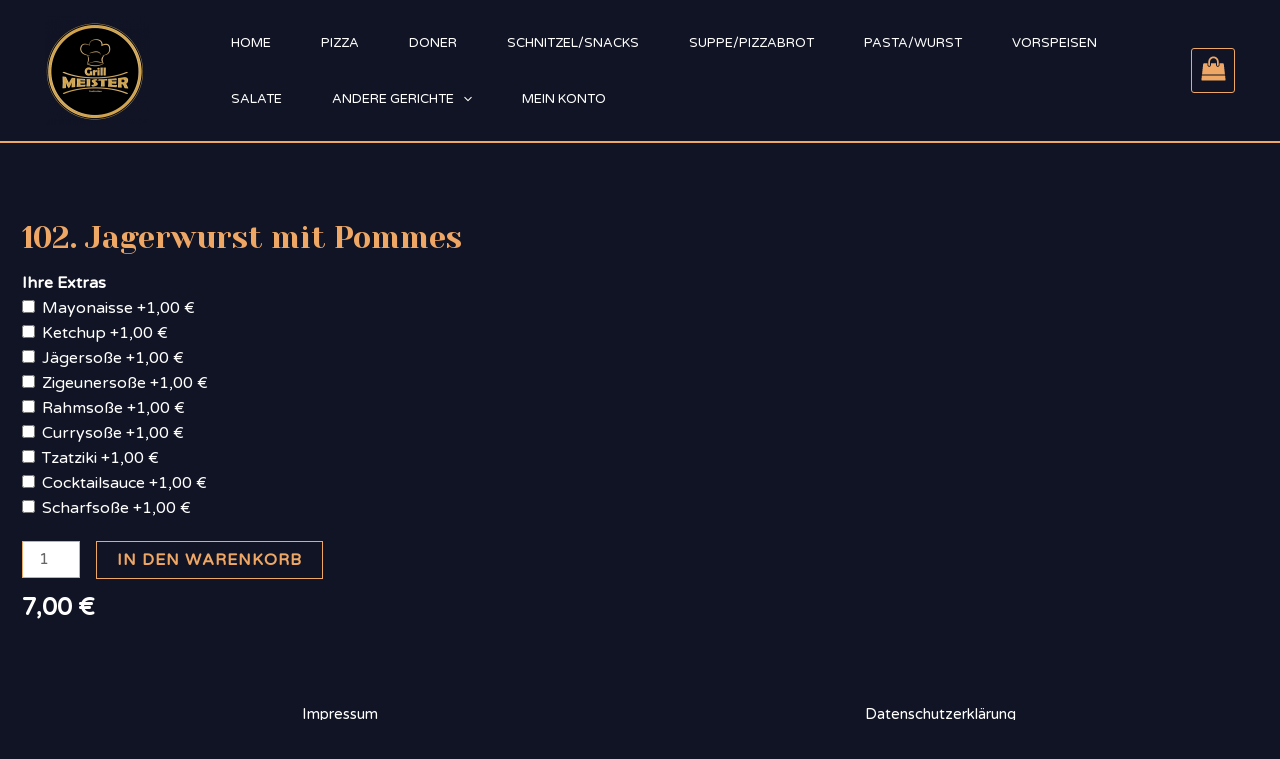

--- FILE ---
content_type: text/javascript
request_url: https://grill-meister-eu.de/wp-content/plugins/menu-ordering-reservations/assets/js/public-scripts.js?ver=2.3.8
body_size: 1086
content:
var _glf_setInterval = setInterval( function () {
        let openingData = jQuery( "#glf-opening-data" );
        if( openingData.length > 0 ){
            //clearInterval( _glf_setInterval );
            window.opening_types = JSON.parse( openingData.find( ".types" ).text() );
            window.openingHours = JSON.parse( openingData.find( ".hours" ).text() );
            window.openingCountryCode = openingData.find( ".country" ).text();
            window.openingDays = JSON.parse( openingData.find( ".days" ).text() );
            openingData.remove();
            window.runOpeningHours();
        }
    },
    300 );
function runOpeningHours(){
    let opening_hours = processOpeningHours( window.openingHours );
    jQuery( '.glf-widget-opening-hours .content' ).append( opening_hours );
}

function processOpeningHours( openingHoursData ) {
    let html = '',
        h_tag = 'h2';
    if( openingHoursData && ( typeof openingHoursData === 'object' ) ) {
        jQuery.each( openingHoursData, function ( key, openingHoursArr ) {
            html += '<' + h_tag + ' class="glf-open-type ' + key + '">';
            html += ( key in opening_types ) ? opening_types[key] : key;
            html += '</' + h_tag + '>';

            if( openingHoursArr && Array.isArray( openingHoursArr ) && openingHoursArr.length ) {
                openingHoursArr.forEach( ( elem ) => {
                    html += '<div class="glf-opening-entry">' +
                        '<div class="glf-week-days">' + getDaysString( numberToDaysOfWeek( elem.day_of_week ) ) + '</div>' +
                        '<div>' + getTimeString( elem.begin_minute, openingCountryCode ) + ' - ' + getTimeString( elem.end_minute, openingCountryCode ) + '</div>' +
                        '</div>';
                } );
            }

            h_tag = 'h3';
        } );
    }

    return html;
}

function getDaysString( daysArr ) {
    let result, iStart, iEnd;

    daysArr.forEach( ( key ) => {
        if( typeof iStart === 'undefined' ) {
            iStart = key;
            iEnd = key;
        } else {
            if( key === iEnd + 1 ) {
                iEnd = key;
            } else {
                result = result ? result + ', ' : '';
                if( iStart === iEnd ) {
                    result += openingDays[iStart];
                } else {
                    result += openingDays[iStart] + ' - ' + openingDays[iEnd];
                }
                iStart = key;
                iEnd = key;
            }
        }
    } );

    result = result ? result + ', ' : '';
    if( iStart === iEnd ) {
        result += openingDays[iStart];
    } else {
        result += openingDays[iStart] + ' - ' + openingDays[iEnd];
    }

    return result;
}

function getTimeString( minutes, countryCode ) {
    let h = Math.floor( minutes / 60 ),
        m = minutes % 60,
        isPm = h >= 12 && h < 24,
        is12h = [ 'US', 'DO', 'UK', 'PH', 'CA', 'AU', 'NZ', 'IN', 'EG', 'SA', 'CO', 'PK', 'MY', 'PG', 'SG', 'ZA', 'VN', 'PR' ].includes( countryCode );

    h = is12h ? ( h % 12 === 0 ? 12 : h % 12 ) : h % 24;

    return padLeft( h ) + ':' + padLeft( m ) + ( is12h ? ( isPm ? ' PM' : ' AM' ) : '' );
}

function numberToDaysOfWeek( nr ) {
    const result = [];

    [ 0, 1, 2, 3, 4, 5, 6 ].forEach( key => {
        if( nr & Math.pow( 2, key ) ) {
            result.push( key );
        }
    } );
    return result;
}

function padLeft( time ) {
    return ( '00' ).substring( time.toString().length ) + time;
}
